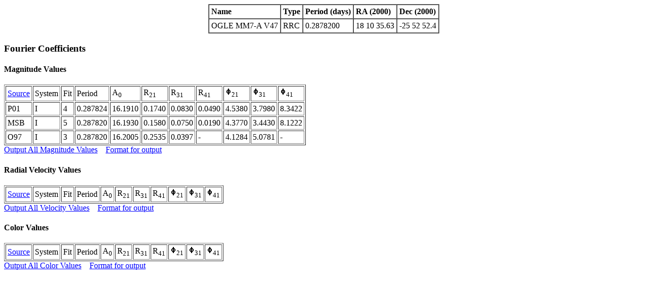

--- FILE ---
content_type: text/html
request_url: https://nitro9.earth.uni.edu/fourier/html/oglemm7-av47_sgr.html
body_size: 686
content:
<html>
<head>
<title>OGLE MM7-A V47</title>
</head>
<body bgcolor=#ffffff text=#000000 link=#0000ff vlink=#800080 alink=#ff0000>
<center><table border=1 cellspacing=0 cellpadding=4>
<tr><td><b>Name</b></td><td><b>Type</b></td><td><b>Period (days)</b></td><td><b>RA (2000)</b></td><td><b>Dec (2000)</b></td><tr>
<tr><td>OGLE MM7-A V47</td><td> RRC </td><td>0.2878200 </td><td>18 10 35.63 </td><td>-25 52 52.4</td></tr>
</table>
</center>
<p>
<h3>Fourier Coefficients</h3>
<p><h4>Magnitude Values</h4>
<table border=1 cellpadding=3>
<tr><td><a href=../authors.html>Source</a></td><td>System</td><td>Fit</td><td>Period</td><td>A<sub>0</sub></td><td>R<sub>21</sub></td><td>R<sub>31</sub></td><td>R<sub>41</sub></td><td><img src=../phi.gif><sub>21</sub></td><td><img src=../phi.gif><sub>31</sub></td><td><img src=../phi.gif><sub>41</sub></td></tr>
<tr><td>P01</td><td>I</td><td>4</td><td>0.287824</td><td>16.1910</td><td>0.1740</td><td>0.0830</td><td>0.0490</td><td>4.5380</td><td>3.7980</td><td>8.3422</td></tr>
<tr><td>MSB</td><td>I</td><td>5</td><td>0.287820</td><td>16.1930</td><td>0.1580</td><td>0.0750</td><td>0.0190</td><td>4.3770</td><td>3.4430</td><td>8.1222</td></tr>
<tr><td>O97</td><td>I</td><td>3</td><td>0.287820</td><td>16.2005</td><td>0.2535</td><td>0.0397</td><td>-</td><td>4.1284</td><td>5.0781</td><td>-</td></tr>
</table>
<a href=../cgi-bin/display.cgi?name=oglemm7-av47_sgr.html&file=magnitudes>Output All Magnitude Values</a>&nbsp;&nbsp;&nbsp;&nbsp;<a href=../outputformat.html>Format for output</a>
<p><p><h4>Radial Velocity Values</h4>
<table border=1 cellpadding=3>
<tr><td><a href=../authors.html>Source</a></td><td>System</td><td>Fit</td><td>Period</td><td>A<sub>0</sub></td><td>R<sub>21</sub></td><td>R<sub>31</sub></td><td>R<sub>41</sub></td><td><img src=../phi.gif><sub>21</sub></td><td><img src=../phi.gif><sub>31</sub></td><td><img src=../phi.gif><sub>41</sub></td></tr>
</table>
<a href=../cgi-bin/display.cgi?name=oglemm7-av47_sgr.html&file=velocity>Output All Velocity Values</a>&nbsp;&nbsp;&nbsp;&nbsp;<a href=../outputformat.html>Format for output</a>
<p><p><h4>Color Values</h4>
<table border=1 cellpadding=3>
<tr><td><a href=../authors.html>Source</a></td><td>System</td><td>Fit</td><td>Period</td><td>A<sub>0</sub></td><td>R<sub>21</sub></td><td>R<sub>31</sub></td><td>R<sub>41</sub></td><td><img src=../phi.gif><sub>21</sub></td><td><img src=../phi.gif><sub>31</sub></td><td><img src=../phi.gif><sub>41</sub></td></tr>
</table>
<a href=../cgi-bin/display.cgi?name=oglemm7-av47_sgr.html&file=colors>Output All Color Values</a>&nbsp;&nbsp;&nbsp;&nbsp;<a href=../outputformat.html>Format for output</a>
</body></html>
